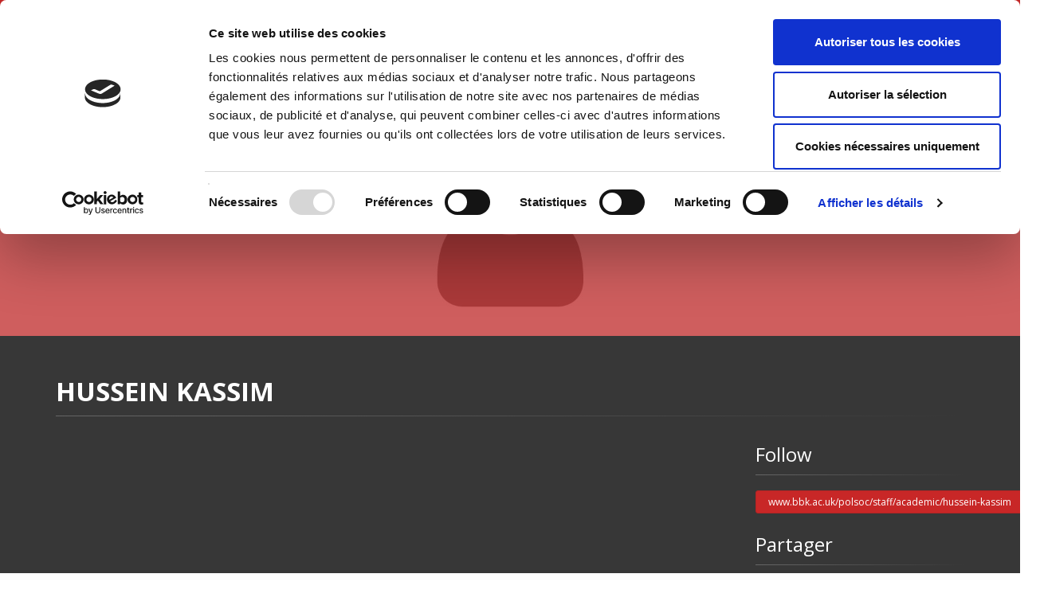

--- FILE ---
content_type: application/x-javascript
request_url: https://www.pressesdesciencespo.fr/gcshared/GCresponsiveV1/plugins/SmoothScroll.js
body_size: 9745
content:
(function($) {
  var version = '2.2.0';
  var optionOverrides = {};
  var defaults = {
    exclude: [],
    excludeWithin: [],
    offset: 0,

    // one of 'top' or 'left'
    direction: 'top',

    // if set, bind click events through delegation
    //  supported since jQuery 1.4.2
    delegateSelector: null,

    // jQuery set of elements you wish to scroll (for $.smoothScroll).
    //  if null (default), $('html, body').firstScrollable() is used.
    scrollElement: null,

    // only use if you want to override default behavior
    scrollTarget: null,

    // automatically focus the target element after scrolling to it
    autoFocus: false,

    // fn(opts) function to be called before scrolling occurs.
    // `this` is the element(s) being scrolled
    beforeScroll: function() {},

    // fn(opts) function to be called after scrolling occurs.
    // `this` is the triggering element
    afterScroll: function() {},

    // easing name. jQuery comes with "swing" and "linear." For others, you'll need an easing plugin
    // from jQuery UI or elsewhere
    easing: 'swing',

    // speed can be a number or 'auto'
    // if 'auto', the speed will be calculated based on the formula:
    // (current scroll position - target scroll position) / autoCoeffic
    speed: 400,

    // coefficient for "auto" speed
    autoCoefficient: 2,

    // $.fn.smoothScroll only: whether to prevent the default click action
    preventDefault: true
  };

  var getScrollable = function(opts) {
    var scrollable = [];
    var scrolled = false;
    var dir = opts.dir && opts.dir === 'left' ? 'scrollLeft' : 'scrollTop';

    this.each(function() {
      var el = $(this);

      if (this === document || this === window) {
        return;
      }

      if (document.scrollingElement && (this === document.documentElement || this === document.body)) {
        scrollable.push(document.scrollingElement);

        return false;
      }

      if (el[dir]() > 0) {
        scrollable.push(this);
      } else {
        // if scroll(Top|Left) === 0, nudge the element 1px and see if it moves
        el[dir](1);
        scrolled = el[dir]() > 0;

        if (scrolled) {
          scrollable.push(this);
        }
        // then put it back, of course
        el[dir](0);
      }
    });

    if (!scrollable.length) {
      this.each(function() {
        // If no scrollable elements and <html> has scroll-behavior:smooth because
        // "When this property is specified on the root element, it applies to the viewport instead."
        // and "The scroll-behavior property of the … body element is *not* propagated to the viewport."
        // → https://drafts.csswg.org/cssom-view/#propdef-scroll-behavior
        if (this === document.documentElement && $(this).css('scrollBehavior') === 'smooth') {
          scrollable = [this];
        }

        // If still no scrollable elements, fall back to <body>,
        // if it's in the jQuery collection
        // (doing this because Safari sets scrollTop async,
        // so can't set it to 1 and immediately get the value.)
        if (!scrollable.length && this.nodeName === 'BODY') {
          scrollable = [this];
        }
      });
    }

    // Use the first scrollable element if we're calling firstScrollable()
    if (opts.el === 'first' && scrollable.length > 1) {
      scrollable = [scrollable[0]];
    }

    return scrollable;
  };

  var rRelative = /^([\-\+]=)(\d+)/;

  $.fn.extend({
    scrollable: function(dir) {
      var scrl = getScrollable.call(this, {dir: dir});

      return this.pushStack(scrl);
    },
    firstScrollable: function(dir) {
      var scrl = getScrollable.call(this, {el: 'first', dir: dir});

      return this.pushStack(scrl);
    },

    smoothScroll: function(options, extra) {
      options = options || {};

      if (options === 'options') {
        if (!extra) {
          return this.first().data('ssOpts');
        }

        return this.each(function() {
          var $this = $(this);
          var opts = $.extend($this.data('ssOpts') || {}, extra);

          $(this).data('ssOpts', opts);
        });
      }

      var opts = $.extend({}, $.fn.smoothScroll.defaults, options);

      var clickHandler = function(event) {
        var escapeSelector = function(str) {
          return str.replace(/(:|\.|\/)/g, '\\$1');
        };

        var link = this;
        var $link = $(this);
        var thisOpts = $.extend({}, opts, $link.data('ssOpts') || {});
        var exclude = opts.exclude;
        var excludeWithin = thisOpts.excludeWithin;
        var elCounter = 0;
        var ewlCounter = 0;
        var include = true;
        var clickOpts = {};
        var locationPath = $.smoothScroll.filterPath(location.pathname);
        var linkPath = $.smoothScroll.filterPath(link.pathname);
        var hostMatch = location.hostname === link.hostname || !link.hostname;
        var pathMatch = thisOpts.scrollTarget || (linkPath === locationPath);
        var thisHash = escapeSelector(link.hash);

        if (thisHash && !$(thisHash).length) {
          include = false;
        }

        if (!thisOpts.scrollTarget && (!hostMatch || !pathMatch || !thisHash)) {
          include = false;
        } else {
          while (include && elCounter < exclude.length) {
            if ($link.is(escapeSelector(exclude[elCounter++]))) {
              include = false;
            }
          }

          while (include && ewlCounter < excludeWithin.length) {
            if ($link.closest(excludeWithin[ewlCounter++]).length) {
              include = false;
            }
          }
        }

        if (include) {
          if (thisOpts.preventDefault) {
            event.preventDefault();
          }

          $.extend(clickOpts, thisOpts, {
            scrollTarget: thisOpts.scrollTarget || thisHash,
            link: link
          });

          $.smoothScroll(clickOpts);
        }
      };

      if (options.delegateSelector !== null) {
        this
        .off('click.smoothscroll', options.delegateSelector)
        .on('click.smoothscroll', options.delegateSelector, clickHandler);
      } else {
        this
        .off('click.smoothscroll')
        .on('click.smoothscroll', clickHandler);
      }

      return this;
    }
  });

  var getExplicitOffset = function(val) {
    var explicit = {relative: ''};
    var parts = typeof val === 'string' && rRelative.exec(val);

    if (typeof val === 'number') {
      explicit.px = val;
    } else if (parts) {
      explicit.relative = parts[1];
      explicit.px = parseFloat(parts[2]) || 0;
    }

    return explicit;
  };

  var onAfterScroll = function(opts) {
    var $tgt = $(opts.scrollTarget);

    if (opts.autoFocus && $tgt.length) {
      $tgt[0].focus();

      if (!$tgt.is(document.activeElement)) {
        $tgt.prop({tabIndex: -1});
        $tgt[0].focus();
      }
    }

    opts.afterScroll.call(opts.link, opts);
  };

  $.smoothScroll = function(options, px) {
    if (options === 'options' && typeof px === 'object') {
      return $.extend(optionOverrides, px);
    }
    var opts, $scroller, speed, delta;
    var explicitOffset = getExplicitOffset(options);
    var scrollTargetOffset = {};
    var scrollerOffset = 0;
    var offPos = 'offset';
    var scrollDir = 'scrollTop';
    var aniProps = {};
    var aniOpts = {};

    if (explicitOffset.px) {
      opts = $.extend({link: null}, $.fn.smoothScroll.defaults, optionOverrides);
    } else {
      opts = $.extend({link: null}, $.fn.smoothScroll.defaults, options || {}, optionOverrides);

      if (opts.scrollElement) {
        offPos = 'position';

        if (opts.scrollElement.css('position') === 'static') {
          opts.scrollElement.css('position', 'relative');
        }
      }

      if (px) {
        explicitOffset = getExplicitOffset(px);
      }
    }

    scrollDir = opts.direction === 'left' ? 'scrollLeft' : scrollDir;

    if (opts.scrollElement) {
      $scroller = opts.scrollElement;

      if (!explicitOffset.px && !(/^(?:HTML|BODY)$/).test($scroller[0].nodeName)) {
        scrollerOffset = $scroller[scrollDir]();
      }
    } else {
      $scroller = $('html, body').firstScrollable(opts.direction);
    }

    // beforeScroll callback function must fire before calculating offset
    opts.beforeScroll.call($scroller, opts);

    scrollTargetOffset = explicitOffset.px ? explicitOffset : {
      relative: '',
      px: ($(opts.scrollTarget)[offPos]() && $(opts.scrollTarget)[offPos]()[opts.direction]) || 0
    };

    aniProps[scrollDir] = scrollTargetOffset.relative + (scrollTargetOffset.px + scrollerOffset + opts.offset);

    speed = opts.speed;

    // automatically calculate the speed of the scroll based on distance / coefficient
    if (speed === 'auto') {

      // $scroller[scrollDir]() is position before scroll, aniProps[scrollDir] is position after
      // When delta is greater, speed will be greater.
      delta = Math.abs(aniProps[scrollDir] - $scroller[scrollDir]());

      // Divide the delta by the coefficient
      speed = delta / opts.autoCoefficient;
    }

    aniOpts = {
      duration: speed,
      easing: opts.easing,
      complete: function() {
        onAfterScroll(opts);
      }
    };

    if (opts.step) {
      aniOpts.step = opts.step;
    }

    if ($scroller.length) {
      $scroller.stop().animate(aniProps, aniOpts);
    } else {
      onAfterScroll(opts);
    }
  };

  $.smoothScroll.version = version;
  $.smoothScroll.filterPath = function(string) {
    string = string || '';

    return string
      .replace(/^\//, '')
      .replace(/(?:index|default).[a-zA-Z]{3,4}$/, '')
      .replace(/\/$/, '');
  };

  // default options
  $.fn.smoothScroll.defaults = defaults;

})(jQuery);